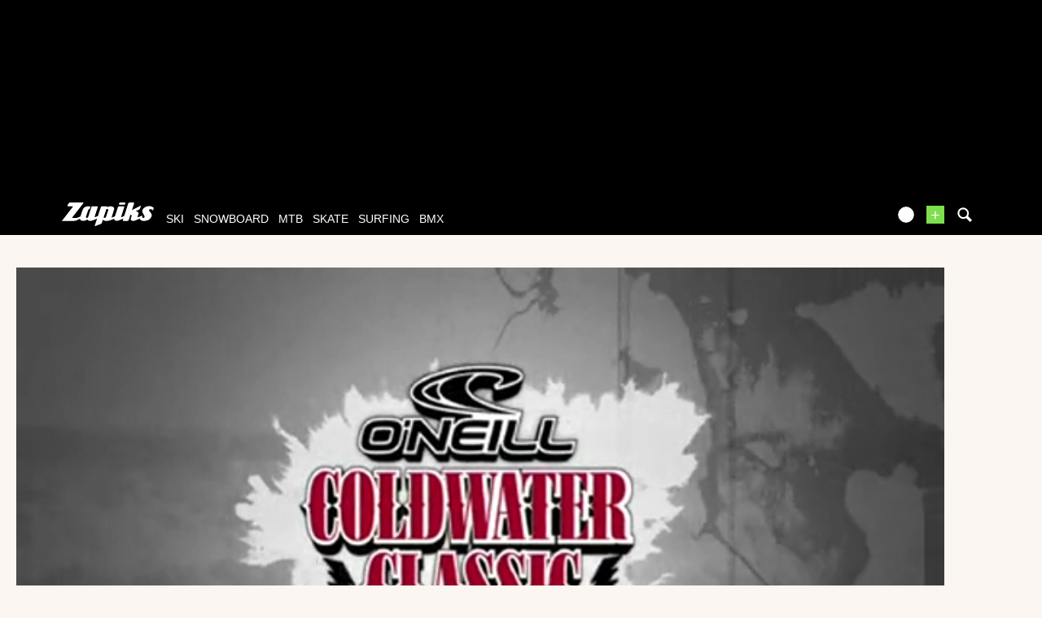

--- FILE ---
content_type: text/vtt; charset=utf-8
request_url: https://www.zapiks.com/view/index.php?action=previewsVTTFile&MediaId=42291
body_size: 15308
content:
WEBVTT

00:00:00.000 --> 00:00:01.000
https://zpks.com/v/9/6/96597/42291-previews_sprite-1.jpg#xywh=0,0,150,99

00:00:01.000 --> 00:00:03.000
https://zpks.com/v/9/6/96597/42291-previews_sprite-1.jpg#xywh=150,0,150,99

00:00:03.000 --> 00:00:05.000
https://zpks.com/v/9/6/96597/42291-previews_sprite-1.jpg#xywh=300,0,150,99

00:00:05.000 --> 00:00:07.000
https://zpks.com/v/9/6/96597/42291-previews_sprite-1.jpg#xywh=450,0,150,99

00:00:07.000 --> 00:00:09.000
https://zpks.com/v/9/6/96597/42291-previews_sprite-1.jpg#xywh=600,0,150,99

00:00:09.000 --> 00:00:11.000
https://zpks.com/v/9/6/96597/42291-previews_sprite-1.jpg#xywh=750,0,150,99

00:00:11.000 --> 00:00:13.000
https://zpks.com/v/9/6/96597/42291-previews_sprite-1.jpg#xywh=900,0,150,99

00:00:13.000 --> 00:00:15.000
https://zpks.com/v/9/6/96597/42291-previews_sprite-1.jpg#xywh=1050,0,150,99

00:00:15.000 --> 00:00:17.000
https://zpks.com/v/9/6/96597/42291-previews_sprite-1.jpg#xywh=1200,0,150,99

00:00:17.000 --> 00:00:19.000
https://zpks.com/v/9/6/96597/42291-previews_sprite-1.jpg#xywh=1350,0,150,99

00:00:19.000 --> 00:00:21.000
https://zpks.com/v/9/6/96597/42291-previews_sprite-1.jpg#xywh=0,99,150,99

00:00:21.000 --> 00:00:23.000
https://zpks.com/v/9/6/96597/42291-previews_sprite-1.jpg#xywh=150,99,150,99

00:00:23.000 --> 00:00:25.000
https://zpks.com/v/9/6/96597/42291-previews_sprite-1.jpg#xywh=300,99,150,99

00:00:25.000 --> 00:00:27.000
https://zpks.com/v/9/6/96597/42291-previews_sprite-1.jpg#xywh=450,99,150,99

00:00:27.000 --> 00:00:29.000
https://zpks.com/v/9/6/96597/42291-previews_sprite-1.jpg#xywh=600,99,150,99

00:00:29.000 --> 00:00:31.000
https://zpks.com/v/9/6/96597/42291-previews_sprite-1.jpg#xywh=750,99,150,99

00:00:31.000 --> 00:00:33.000
https://zpks.com/v/9/6/96597/42291-previews_sprite-1.jpg#xywh=900,99,150,99

00:00:33.000 --> 00:00:35.000
https://zpks.com/v/9/6/96597/42291-previews_sprite-1.jpg#xywh=1050,99,150,99

00:00:35.000 --> 00:00:37.000
https://zpks.com/v/9/6/96597/42291-previews_sprite-1.jpg#xywh=1200,99,150,99

00:00:37.000 --> 00:00:39.000
https://zpks.com/v/9/6/96597/42291-previews_sprite-1.jpg#xywh=1350,99,150,99

00:00:39.000 --> 00:00:41.000
https://zpks.com/v/9/6/96597/42291-previews_sprite-1.jpg#xywh=0,198,150,99

00:00:41.000 --> 00:00:43.000
https://zpks.com/v/9/6/96597/42291-previews_sprite-1.jpg#xywh=150,198,150,99

00:00:43.000 --> 00:00:45.000
https://zpks.com/v/9/6/96597/42291-previews_sprite-1.jpg#xywh=300,198,150,99

00:00:45.000 --> 00:00:47.000
https://zpks.com/v/9/6/96597/42291-previews_sprite-1.jpg#xywh=450,198,150,99

00:00:47.000 --> 00:00:49.000
https://zpks.com/v/9/6/96597/42291-previews_sprite-1.jpg#xywh=600,198,150,99

00:00:49.000 --> 00:00:51.000
https://zpks.com/v/9/6/96597/42291-previews_sprite-1.jpg#xywh=750,198,150,99

00:00:51.000 --> 00:00:53.000
https://zpks.com/v/9/6/96597/42291-previews_sprite-1.jpg#xywh=900,198,150,99

00:00:53.000 --> 00:00:55.000
https://zpks.com/v/9/6/96597/42291-previews_sprite-1.jpg#xywh=1050,198,150,99

00:00:55.000 --> 00:00:57.000
https://zpks.com/v/9/6/96597/42291-previews_sprite-1.jpg#xywh=1200,198,150,99

00:00:57.000 --> 00:00:59.000
https://zpks.com/v/9/6/96597/42291-previews_sprite-1.jpg#xywh=1350,198,150,99

00:00:59.000 --> 00:01:01.000
https://zpks.com/v/9/6/96597/42291-previews_sprite-1.jpg#xywh=0,297,150,99

00:01:01.000 --> 00:01:03.000
https://zpks.com/v/9/6/96597/42291-previews_sprite-1.jpg#xywh=150,297,150,99

00:01:03.000 --> 00:01:05.000
https://zpks.com/v/9/6/96597/42291-previews_sprite-1.jpg#xywh=300,297,150,99

00:01:05.000 --> 00:01:07.000
https://zpks.com/v/9/6/96597/42291-previews_sprite-1.jpg#xywh=450,297,150,99

00:01:07.000 --> 00:01:09.000
https://zpks.com/v/9/6/96597/42291-previews_sprite-1.jpg#xywh=600,297,150,99

00:01:09.000 --> 00:01:11.000
https://zpks.com/v/9/6/96597/42291-previews_sprite-1.jpg#xywh=750,297,150,99

00:01:11.000 --> 00:01:13.000
https://zpks.com/v/9/6/96597/42291-previews_sprite-1.jpg#xywh=900,297,150,99

00:01:13.000 --> 00:01:15.000
https://zpks.com/v/9/6/96597/42291-previews_sprite-1.jpg#xywh=1050,297,150,99

00:01:15.000 --> 00:01:17.000
https://zpks.com/v/9/6/96597/42291-previews_sprite-1.jpg#xywh=1200,297,150,99

00:01:17.000 --> 00:01:19.000
https://zpks.com/v/9/6/96597/42291-previews_sprite-1.jpg#xywh=1350,297,150,99

00:01:19.000 --> 00:01:21.000
https://zpks.com/v/9/6/96597/42291-previews_sprite-1.jpg#xywh=0,396,150,99

00:01:21.000 --> 00:01:23.000
https://zpks.com/v/9/6/96597/42291-previews_sprite-1.jpg#xywh=150,396,150,99

00:01:23.000 --> 00:01:25.000
https://zpks.com/v/9/6/96597/42291-previews_sprite-1.jpg#xywh=300,396,150,99

00:01:25.000 --> 00:01:27.000
https://zpks.com/v/9/6/96597/42291-previews_sprite-1.jpg#xywh=450,396,150,99

00:01:27.000 --> 00:01:29.000
https://zpks.com/v/9/6/96597/42291-previews_sprite-1.jpg#xywh=600,396,150,99

00:01:29.000 --> 00:01:31.000
https://zpks.com/v/9/6/96597/42291-previews_sprite-1.jpg#xywh=750,396,150,99

00:01:31.000 --> 00:01:33.000
https://zpks.com/v/9/6/96597/42291-previews_sprite-1.jpg#xywh=900,396,150,99

00:01:33.000 --> 00:01:35.000
https://zpks.com/v/9/6/96597/42291-previews_sprite-1.jpg#xywh=1050,396,150,99

00:01:35.000 --> 00:01:37.000
https://zpks.com/v/9/6/96597/42291-previews_sprite-1.jpg#xywh=1200,396,150,99

00:01:37.000 --> 00:01:39.000
https://zpks.com/v/9/6/96597/42291-previews_sprite-1.jpg#xywh=1350,396,150,99

00:01:39.000 --> 00:01:41.000
https://zpks.com/v/9/6/96597/42291-previews_sprite-1.jpg#xywh=0,495,150,99

00:01:41.000 --> 00:01:43.000
https://zpks.com/v/9/6/96597/42291-previews_sprite-1.jpg#xywh=150,495,150,99

00:01:43.000 --> 00:01:45.000
https://zpks.com/v/9/6/96597/42291-previews_sprite-1.jpg#xywh=300,495,150,99

00:01:45.000 --> 00:01:47.000
https://zpks.com/v/9/6/96597/42291-previews_sprite-1.jpg#xywh=450,495,150,99

00:01:47.000 --> 00:01:49.000
https://zpks.com/v/9/6/96597/42291-previews_sprite-1.jpg#xywh=600,495,150,99

00:01:49.000 --> 00:01:51.000
https://zpks.com/v/9/6/96597/42291-previews_sprite-1.jpg#xywh=750,495,150,99

00:01:51.000 --> 00:01:53.000
https://zpks.com/v/9/6/96597/42291-previews_sprite-1.jpg#xywh=900,495,150,99

00:01:53.000 --> 00:01:55.000
https://zpks.com/v/9/6/96597/42291-previews_sprite-1.jpg#xywh=1050,495,150,99

00:01:55.000 --> 00:01:57.000
https://zpks.com/v/9/6/96597/42291-previews_sprite-1.jpg#xywh=1200,495,150,99

00:01:57.000 --> 00:01:59.000
https://zpks.com/v/9/6/96597/42291-previews_sprite-1.jpg#xywh=1350,495,150,99

00:01:59.000 --> 00:02:01.000
https://zpks.com/v/9/6/96597/42291-previews_sprite-1.jpg#xywh=0,594,150,99

00:02:01.000 --> 00:02:03.000
https://zpks.com/v/9/6/96597/42291-previews_sprite-1.jpg#xywh=150,594,150,99

00:02:03.000 --> 00:02:05.000
https://zpks.com/v/9/6/96597/42291-previews_sprite-1.jpg#xywh=300,594,150,99

00:02:05.000 --> 00:02:07.000
https://zpks.com/v/9/6/96597/42291-previews_sprite-1.jpg#xywh=450,594,150,99

00:02:07.000 --> 00:02:09.000
https://zpks.com/v/9/6/96597/42291-previews_sprite-1.jpg#xywh=600,594,150,99

00:02:09.000 --> 00:02:11.000
https://zpks.com/v/9/6/96597/42291-previews_sprite-1.jpg#xywh=750,594,150,99

00:02:11.000 --> 00:02:13.000
https://zpks.com/v/9/6/96597/42291-previews_sprite-1.jpg#xywh=900,594,150,99

00:02:13.000 --> 00:02:15.000
https://zpks.com/v/9/6/96597/42291-previews_sprite-1.jpg#xywh=1050,594,150,99

00:02:15.000 --> 00:02:17.000
https://zpks.com/v/9/6/96597/42291-previews_sprite-1.jpg#xywh=1200,594,150,99

00:02:17.000 --> 00:02:19.000
https://zpks.com/v/9/6/96597/42291-previews_sprite-1.jpg#xywh=1350,594,150,99

00:02:19.000 --> 00:02:21.000
https://zpks.com/v/9/6/96597/42291-previews_sprite-1.jpg#xywh=0,693,150,99

00:02:21.000 --> 00:02:23.000
https://zpks.com/v/9/6/96597/42291-previews_sprite-1.jpg#xywh=150,693,150,99

00:02:23.000 --> 00:02:25.000
https://zpks.com/v/9/6/96597/42291-previews_sprite-1.jpg#xywh=300,693,150,99

00:02:25.000 --> 00:02:27.000
https://zpks.com/v/9/6/96597/42291-previews_sprite-1.jpg#xywh=450,693,150,99

00:02:27.000 --> 00:02:29.000
https://zpks.com/v/9/6/96597/42291-previews_sprite-1.jpg#xywh=600,693,150,99

00:02:29.000 --> 00:02:31.000
https://zpks.com/v/9/6/96597/42291-previews_sprite-1.jpg#xywh=750,693,150,99

00:02:31.000 --> 00:02:33.000
https://zpks.com/v/9/6/96597/42291-previews_sprite-1.jpg#xywh=900,693,150,99

00:02:33.000 --> 00:02:35.000
https://zpks.com/v/9/6/96597/42291-previews_sprite-1.jpg#xywh=1050,693,150,99

00:02:35.000 --> 00:02:37.000
https://zpks.com/v/9/6/96597/42291-previews_sprite-1.jpg#xywh=1200,693,150,99

00:02:37.000 --> 00:02:39.000
https://zpks.com/v/9/6/96597/42291-previews_sprite-1.jpg#xywh=1350,693,150,99

00:02:39.000 --> 00:02:41.000
https://zpks.com/v/9/6/96597/42291-previews_sprite-1.jpg#xywh=0,792,150,99

00:02:41.000 --> 00:02:43.000
https://zpks.com/v/9/6/96597/42291-previews_sprite-1.jpg#xywh=150,792,150,99

00:02:43.000 --> 00:02:45.000
https://zpks.com/v/9/6/96597/42291-previews_sprite-1.jpg#xywh=300,792,150,99

00:02:45.000 --> 00:02:47.000
https://zpks.com/v/9/6/96597/42291-previews_sprite-1.jpg#xywh=450,792,150,99

00:02:47.000 --> 00:02:49.000
https://zpks.com/v/9/6/96597/42291-previews_sprite-1.jpg#xywh=600,792,150,99

00:02:49.000 --> 00:02:51.000
https://zpks.com/v/9/6/96597/42291-previews_sprite-1.jpg#xywh=750,792,150,99

00:02:51.000 --> 00:02:53.000
https://zpks.com/v/9/6/96597/42291-previews_sprite-1.jpg#xywh=900,792,150,99

00:02:53.000 --> 00:02:55.000
https://zpks.com/v/9/6/96597/42291-previews_sprite-1.jpg#xywh=1050,792,150,99

00:02:55.000 --> 00:02:57.000
https://zpks.com/v/9/6/96597/42291-previews_sprite-1.jpg#xywh=1200,792,150,99

00:02:57.000 --> 00:02:59.000
https://zpks.com/v/9/6/96597/42291-previews_sprite-1.jpg#xywh=1350,792,150,99

00:02:59.000 --> 00:03:01.000
https://zpks.com/v/9/6/96597/42291-previews_sprite-1.jpg#xywh=0,891,150,99

00:03:01.000 --> 00:03:03.000
https://zpks.com/v/9/6/96597/42291-previews_sprite-1.jpg#xywh=150,891,150,99

00:03:03.000 --> 00:03:05.000
https://zpks.com/v/9/6/96597/42291-previews_sprite-1.jpg#xywh=300,891,150,99

00:03:05.000 --> 00:03:07.000
https://zpks.com/v/9/6/96597/42291-previews_sprite-1.jpg#xywh=450,891,150,99

00:03:07.000 --> 00:03:09.000
https://zpks.com/v/9/6/96597/42291-previews_sprite-1.jpg#xywh=600,891,150,99

00:03:09.000 --> 00:03:11.000
https://zpks.com/v/9/6/96597/42291-previews_sprite-1.jpg#xywh=750,891,150,99

00:03:11.000 --> 00:03:13.000
https://zpks.com/v/9/6/96597/42291-previews_sprite-1.jpg#xywh=900,891,150,99

00:03:13.000 --> 00:03:15.000
https://zpks.com/v/9/6/96597/42291-previews_sprite-1.jpg#xywh=1050,891,150,99

00:03:15.000 --> 00:03:17.000
https://zpks.com/v/9/6/96597/42291-previews_sprite-1.jpg#xywh=1200,891,150,99

00:03:17.000 --> 00:03:19.000
https://zpks.com/v/9/6/96597/42291-previews_sprite-1.jpg#xywh=1350,891,150,99

00:03:19.000 --> 00:03:21.000
https://zpks.com/v/9/6/96597/42291-previews_sprite-2.jpg#xywh=0,0,150,99

00:03:21.000 --> 00:03:23.000
https://zpks.com/v/9/6/96597/42291-previews_sprite-2.jpg#xywh=150,0,150,99

00:03:23.000 --> 00:03:25.000
https://zpks.com/v/9/6/96597/42291-previews_sprite-2.jpg#xywh=300,0,150,99

00:03:25.000 --> 00:03:27.000
https://zpks.com/v/9/6/96597/42291-previews_sprite-2.jpg#xywh=450,0,150,99

00:03:27.000 --> 00:03:29.000
https://zpks.com/v/9/6/96597/42291-previews_sprite-2.jpg#xywh=600,0,150,99

00:03:29.000 --> 00:03:31.000
https://zpks.com/v/9/6/96597/42291-previews_sprite-2.jpg#xywh=750,0,150,99

00:03:31.000 --> 00:03:33.000
https://zpks.com/v/9/6/96597/42291-previews_sprite-2.jpg#xywh=900,0,150,99

00:03:33.000 --> 00:03:35.000
https://zpks.com/v/9/6/96597/42291-previews_sprite-2.jpg#xywh=1050,0,150,99

00:03:35.000 --> 00:03:37.000
https://zpks.com/v/9/6/96597/42291-previews_sprite-2.jpg#xywh=1200,0,150,99

00:03:37.000 --> 00:03:39.000
https://zpks.com/v/9/6/96597/42291-previews_sprite-2.jpg#xywh=1350,0,150,99

00:03:39.000 --> 00:03:41.000
https://zpks.com/v/9/6/96597/42291-previews_sprite-2.jpg#xywh=0,99,150,99

00:03:41.000 --> 00:03:43.000
https://zpks.com/v/9/6/96597/42291-previews_sprite-2.jpg#xywh=150,99,150,99

00:03:43.000 --> 00:03:45.000
https://zpks.com/v/9/6/96597/42291-previews_sprite-2.jpg#xywh=300,99,150,99

00:03:45.000 --> 00:03:47.000
https://zpks.com/v/9/6/96597/42291-previews_sprite-2.jpg#xywh=450,99,150,99

00:03:47.000 --> 00:03:49.000
https://zpks.com/v/9/6/96597/42291-previews_sprite-2.jpg#xywh=600,99,150,99

00:03:49.000 --> 00:03:51.000
https://zpks.com/v/9/6/96597/42291-previews_sprite-2.jpg#xywh=750,99,150,99

00:03:51.000 --> 00:03:53.000
https://zpks.com/v/9/6/96597/42291-previews_sprite-2.jpg#xywh=900,99,150,99

00:03:53.000 --> 00:03:55.000
https://zpks.com/v/9/6/96597/42291-previews_sprite-2.jpg#xywh=1050,99,150,99

00:03:55.000 --> 00:03:57.000
https://zpks.com/v/9/6/96597/42291-previews_sprite-2.jpg#xywh=1200,99,150,99

00:03:57.000 --> 00:03:59.000
https://zpks.com/v/9/6/96597/42291-previews_sprite-2.jpg#xywh=1350,99,150,99

00:03:59.000 --> 00:04:01.000
https://zpks.com/v/9/6/96597/42291-previews_sprite-2.jpg#xywh=0,198,150,99

00:04:01.000 --> 00:04:03.000
https://zpks.com/v/9/6/96597/42291-previews_sprite-2.jpg#xywh=150,198,150,99

00:04:03.000 --> 00:04:05.000
https://zpks.com/v/9/6/96597/42291-previews_sprite-2.jpg#xywh=300,198,150,99

00:04:05.000 --> 00:04:07.000
https://zpks.com/v/9/6/96597/42291-previews_sprite-2.jpg#xywh=450,198,150,99

00:04:07.000 --> 00:04:09.000
https://zpks.com/v/9/6/96597/42291-previews_sprite-2.jpg#xywh=600,198,150,99

00:04:09.000 --> 00:04:11.000
https://zpks.com/v/9/6/96597/42291-previews_sprite-2.jpg#xywh=750,198,150,99

00:04:11.000 --> 00:04:13.000
https://zpks.com/v/9/6/96597/42291-previews_sprite-2.jpg#xywh=900,198,150,99

00:04:13.000 --> 00:04:15.000
https://zpks.com/v/9/6/96597/42291-previews_sprite-2.jpg#xywh=1050,198,150,99

00:04:15.000 --> 00:04:17.000
https://zpks.com/v/9/6/96597/42291-previews_sprite-2.jpg#xywh=1200,198,150,99

00:04:17.000 --> 00:04:19.000
https://zpks.com/v/9/6/96597/42291-previews_sprite-2.jpg#xywh=1350,198,150,99

00:04:19.000 --> 00:04:21.000
https://zpks.com/v/9/6/96597/42291-previews_sprite-2.jpg#xywh=0,297,150,99

00:04:21.000 --> 00:04:23.000
https://zpks.com/v/9/6/96597/42291-previews_sprite-2.jpg#xywh=150,297,150,99

00:04:23.000 --> 00:04:25.000
https://zpks.com/v/9/6/96597/42291-previews_sprite-2.jpg#xywh=300,297,150,99

00:04:25.000 --> 00:04:27.000
https://zpks.com/v/9/6/96597/42291-previews_sprite-2.jpg#xywh=450,297,150,99

00:04:27.000 --> 00:04:29.000
https://zpks.com/v/9/6/96597/42291-previews_sprite-2.jpg#xywh=600,297,150,99

00:04:29.000 --> 00:04:31.000
https://zpks.com/v/9/6/96597/42291-previews_sprite-2.jpg#xywh=750,297,150,99

00:04:31.000 --> 00:04:33.000
https://zpks.com/v/9/6/96597/42291-previews_sprite-2.jpg#xywh=900,297,150,99

00:04:33.000 --> 00:04:35.000
https://zpks.com/v/9/6/96597/42291-previews_sprite-2.jpg#xywh=1050,297,150,99

00:04:35.000 --> 00:04:37.000
https://zpks.com/v/9/6/96597/42291-previews_sprite-2.jpg#xywh=1200,297,150,99

00:04:37.000 --> 00:04:39.000
https://zpks.com/v/9/6/96597/42291-previews_sprite-2.jpg#xywh=1350,297,150,99

00:04:39.000 --> 00:04:41.000
https://zpks.com/v/9/6/96597/42291-previews_sprite-2.jpg#xywh=0,396,150,99

00:04:41.000 --> 00:04:43.000
https://zpks.com/v/9/6/96597/42291-previews_sprite-2.jpg#xywh=150,396,150,99


--- FILE ---
content_type: text/xml; charset=UTF-8
request_url: https://www.zapiks.com/view/?action=playlist&related_id=42291
body_size: 1447
content:
<?xml version="1.0" encoding="UTF-8"?>
<rss xmlns:jwplayer="http://rss.jwpcdn.com/" version="2.0"><channel><item><title> O'Neill Cold Water Classic Canada 2010 - All Highlights</title><link>https://www.zapiks.com/-o-neill-cold-water-classic--1.html</link><guid>42292</guid><jwplayer:image>https://zpks.com/v/9/6/96597/42292-4.jpg</jwplayer:image><jwplayer:source file="https://zpks.com/v/9/6/96597/42292.mp4" label="426p" default="true"/><jwplayer:source file="https://zpks.com/v/9/6/96597/42292-480-ipod.mp4" label="320p" default="false"/><jwplayer:track file="/view/index.php?action=previewsVTTFile&amp;MediaId=42292" kind="thumbnails"/></item><item><title>O’Neill Cold Water Classic Canada 2010 - Highlights Day 3</title><link>https://www.zapiks.com/oneill-cold-water-classic-ca-9.html</link><guid>42191</guid><jwplayer:image>https://zpks.com/v/9/6/96597/42191-4.jpg</jwplayer:image><jwplayer:source file="https://zpks.com/v/9/6/96597/42292.mp4" label="426p" default="false"/><jwplayer:source file="https://zpks.com/v/9/6/96597/42191.mp4" label="360p" default="true"/><jwplayer:source file="https://zpks.com/v/9/6/96597/42292-480-ipod.mp4" label="320p" default="false"/><jwplayer:source file="https://zpks.com/v/9/6/96597/42191-480-ipod.mp4" label="270p" default="false"/><jwplayer:track file="/view/index.php?action=previewsVTTFile&amp;MediaId=42191" kind="thumbnails"/></item><item><title>O’Neill Cold Water Classic 2011 - New Zealand - Highlights of Day 1</title><link>https://www.zapiks.com/oneill-cold-water-classic-20-3.html</link><guid>48322</guid><jwplayer:image>https://zpks.com/v/9/6/96597/48322-4.jpg</jwplayer:image><jwplayer:source file="https://zpks.com/v/9/6/96597/42292.mp4" label="426p" default="false"/><jwplayer:source file="https://zpks.com/v/9/6/96597/42191.mp4" label="360p" default="true"/><jwplayer:source file="https://zpks.com/v/9/6/96597/48322.mp4" label="360p" default="true"/><jwplayer:source file="https://zpks.com/v/9/6/96597/42292-480-ipod.mp4" label="320p" default="false"/><jwplayer:source file="https://zpks.com/v/9/6/96597/42191-480-ipod.mp4" label="270p" default="false"/><jwplayer:source file="https://zpks.com/v/9/6/96597/48322-480-ipod.mp4" label="270p" default="false"/><jwplayer:track file="/view/index.php?action=previewsVTTFile&amp;MediaId=48322" kind="thumbnails"/></item><item><title>O’Neill Cold Water Classic 2011 - New Zealand - Highlights of Day 4</title><link>https://www.zapiks.com/oneill-cold-water-classic-20-6.html</link><guid>48563</guid><jwplayer:image>https://zpks.com/v/9/6/96597/48563-4.jpg</jwplayer:image><jwplayer:source file="https://zpks.com/v/9/6/96597/42292.mp4" label="426p" default="false"/><jwplayer:source file="https://zpks.com/v/9/6/96597/42191.mp4" label="360p" default="true"/><jwplayer:source file="https://zpks.com/v/9/6/96597/48322.mp4" label="360p" default="true"/><jwplayer:source file="https://zpks.com/v/9/6/96597/48563.mp4" label="360p" default="true"/><jwplayer:source file="https://zpks.com/v/9/6/96597/42292-480-ipod.mp4" label="320p" default="false"/><jwplayer:source file="https://zpks.com/v/9/6/96597/42191-480-ipod.mp4" label="270p" default="false"/><jwplayer:source file="https://zpks.com/v/9/6/96597/48322-480-ipod.mp4" label="270p" default="false"/><jwplayer:source file="https://zpks.com/v/9/6/96597/48563-480-ipod.mp4" label="270p" default="false"/><jwplayer:track file="/view/index.php?action=previewsVTTFile&amp;MediaId=48563" kind="thumbnails"/></item><item><title>O’Neill Cold Water Classic 2011 - New Zealand - Introducing the Cold Water Classic Series</title><link>https://www.zapiks.com/oneill-cold-water-classic-20.html</link><guid>48320</guid><jwplayer:image>https://zpks.com/v/9/6/96597/48320-4.jpg</jwplayer:image><jwplayer:source file="https://zpks.com/v/9/6/96597/42292.mp4" label="426p" default="false"/><jwplayer:source file="https://zpks.com/v/9/6/96597/42191.mp4" label="360p" default="true"/><jwplayer:source file="https://zpks.com/v/9/6/96597/48322.mp4" label="360p" default="true"/><jwplayer:source file="https://zpks.com/v/9/6/96597/48563.mp4" label="360p" default="true"/><jwplayer:source file="https://zpks.com/v/9/6/96597/48320.mp4" label="360p" default="true"/><jwplayer:source file="https://zpks.com/v/9/6/96597/42292-480-ipod.mp4" label="320p" default="false"/><jwplayer:source file="https://zpks.com/v/9/6/96597/42191-480-ipod.mp4" label="270p" default="false"/><jwplayer:source file="https://zpks.com/v/9/6/96597/48322-480-ipod.mp4" label="270p" default="false"/><jwplayer:source file="https://zpks.com/v/9/6/96597/48563-480-ipod.mp4" label="270p" default="false"/><jwplayer:source file="https://zpks.com/v/9/6/96597/48320-480-ipod.mp4" label="270p" default="false"/><jwplayer:track file="/view/index.php?action=previewsVTTFile&amp;MediaId=48320" kind="thumbnails"/></item><item><title>O'Neill Cold Water Classic California 2010 - Highlights Finals </title><link>https://www.zapiks.com/o-neill-cold-water-classic-c-22.html</link><guid>42607</guid><jwplayer:image>https://zpks.com/v/9/6/96597/42607-4.jpg</jwplayer:image><jwplayer:source file="https://zpks.com/v/9/6/96597/42292.mp4" label="426p" default="false"/><jwplayer:source file="https://zpks.com/v/9/6/96597/42191.mp4" label="360p" default="true"/><jwplayer:source file="https://zpks.com/v/9/6/96597/48322.mp4" label="360p" default="true"/><jwplayer:source file="https://zpks.com/v/9/6/96597/48563.mp4" label="360p" default="true"/><jwplayer:source file="https://zpks.com/v/9/6/96597/48320.mp4" label="360p" default="true"/><jwplayer:source file="https://zpks.com/v/9/6/96597/42607.mp4" label="360p" default="true"/><jwplayer:source file="https://zpks.com/v/9/6/96597/42292-480-ipod.mp4" label="320p" default="false"/><jwplayer:source file="https://zpks.com/v/9/6/96597/42191-480-ipod.mp4" label="270p" default="false"/><jwplayer:source file="https://zpks.com/v/9/6/96597/48322-480-ipod.mp4" label="270p" default="false"/><jwplayer:source file="https://zpks.com/v/9/6/96597/48563-480-ipod.mp4" label="270p" default="false"/><jwplayer:source file="https://zpks.com/v/9/6/96597/48320-480-ipod.mp4" label="270p" default="false"/><jwplayer:source file="https://zpks.com/v/9/6/96597/42607-480-ipod.mp4" label="270p" default="false"/><jwplayer:track file="/view/index.php?action=previewsVTTFile&amp;MediaId=42607" kind="thumbnails"/></item><item><title> O’Neill Cold Water Classic 2011 - California - Highlights of Day 2</title><link>https://www.zapiks.com/-oneill-cold-water-classic-2.html</link><guid>57877</guid><jwplayer:image>https://zpks.com/v/1/0/100021/57877-4.jpg</jwplayer:image><jwplayer:source file="https://zpks.com/v/9/6/96597/42292.mp4" label="426p" default="false"/><jwplayer:source file="https://zpks.com/v/9/6/96597/42191.mp4" label="360p" default="true"/><jwplayer:source file="https://zpks.com/v/9/6/96597/48322.mp4" label="360p" default="true"/><jwplayer:source file="https://zpks.com/v/9/6/96597/48563.mp4" label="360p" default="true"/><jwplayer:source file="https://zpks.com/v/9/6/96597/48320.mp4" label="360p" default="true"/><jwplayer:source file="https://zpks.com/v/9/6/96597/42607.mp4" label="360p" default="true"/><jwplayer:source file="https://zpks.com/v/1/0/100021/57877.mp4" label="360p" default="true"/><jwplayer:source file="https://zpks.com/v/9/6/96597/42292-480-ipod.mp4" label="320p" default="false"/><jwplayer:source file="https://zpks.com/v/9/6/96597/42191-480-ipod.mp4" label="270p" default="false"/><jwplayer:source file="https://zpks.com/v/9/6/96597/48322-480-ipod.mp4" label="270p" default="false"/><jwplayer:source file="https://zpks.com/v/9/6/96597/48563-480-ipod.mp4" label="270p" default="false"/><jwplayer:source file="https://zpks.com/v/9/6/96597/48320-480-ipod.mp4" label="270p" default="false"/><jwplayer:source file="https://zpks.com/v/9/6/96597/42607-480-ipod.mp4" label="270p" default="false"/><jwplayer:source file="https://zpks.com/v/1/0/100021/57877-480-ipod.mp4" label="270p" default="false"/><jwplayer:track file="/view/index.php?action=previewsVTTFile&amp;MediaId=57877" kind="thumbnails"/></item><item><title>Bear Attack at O'Neill Cold Water Classic Canada 2010!!!</title><link>https://www.zapiks.com/bear-attack-at-o-neill-cold--1.html</link><guid>42294</guid><jwplayer:image>https://zpks.com/v/9/6/96597/42294-4.jpg</jwplayer:image><jwplayer:source file="https://zpks.com/v/9/6/96597/42292.mp4" label="426p" default="true"/><jwplayer:source file="https://zpks.com/v/9/6/96597/42294.mp4" label="426p" default="true"/><jwplayer:source file="https://zpks.com/v/9/6/96597/42191.mp4" label="360p" default="false"/><jwplayer:source file="https://zpks.com/v/9/6/96597/48322.mp4" label="360p" default="false"/><jwplayer:source file="https://zpks.com/v/9/6/96597/48563.mp4" label="360p" default="false"/><jwplayer:source file="https://zpks.com/v/9/6/96597/48320.mp4" label="360p" default="false"/><jwplayer:source file="https://zpks.com/v/9/6/96597/42607.mp4" label="360p" default="false"/><jwplayer:source file="https://zpks.com/v/1/0/100021/57877.mp4" label="360p" default="false"/><jwplayer:source file="https://zpks.com/v/9/6/96597/42292-480-ipod.mp4" label="320p" default="false"/><jwplayer:source file="https://zpks.com/v/9/6/96597/42294-480-ipod.mp4" label="320p" default="false"/><jwplayer:source file="https://zpks.com/v/9/6/96597/42191-480-ipod.mp4" label="270p" default="false"/><jwplayer:source file="https://zpks.com/v/9/6/96597/48322-480-ipod.mp4" label="270p" default="false"/><jwplayer:source file="https://zpks.com/v/9/6/96597/48563-480-ipod.mp4" label="270p" default="false"/><jwplayer:source file="https://zpks.com/v/9/6/96597/48320-480-ipod.mp4" label="270p" default="false"/><jwplayer:source file="https://zpks.com/v/9/6/96597/42607-480-ipod.mp4" label="270p" default="false"/><jwplayer:source file="https://zpks.com/v/1/0/100021/57877-480-ipod.mp4" label="270p" default="false"/><jwplayer:track file="/view/index.php?action=previewsVTTFile&amp;MediaId=42294" kind="thumbnails"/></item><item><title>O'Neill Cold Water Classic California 2010 - Highlights Day 3</title><link>https://www.zapiks.com/o-neill-cold-water-classic-c-20.html</link><guid>42475</guid><jwplayer:image>https://zpks.com/v/9/6/96597/42475-4.jpg</jwplayer:image><jwplayer:source file="https://zpks.com/v/9/6/96597/42292.mp4" label="426p" default="false"/><jwplayer:source file="https://zpks.com/v/9/6/96597/42294.mp4" label="426p" default="false"/><jwplayer:source file="https://zpks.com/v/9/6/96597/42191.mp4" label="360p" default="true"/><jwplayer:source file="https://zpks.com/v/9/6/96597/48322.mp4" label="360p" default="true"/><jwplayer:source file="https://zpks.com/v/9/6/96597/48563.mp4" label="360p" default="true"/><jwplayer:source file="https://zpks.com/v/9/6/96597/48320.mp4" label="360p" default="true"/><jwplayer:source file="https://zpks.com/v/9/6/96597/42607.mp4" label="360p" default="true"/><jwplayer:source file="https://zpks.com/v/1/0/100021/57877.mp4" label="360p" default="true"/><jwplayer:source file="https://zpks.com/v/9/6/96597/42475.mp4" label="360p" default="true"/><jwplayer:source file="https://zpks.com/v/9/6/96597/42292-480-ipod.mp4" label="320p" default="false"/><jwplayer:source file="https://zpks.com/v/9/6/96597/42294-480-ipod.mp4" label="320p" default="false"/><jwplayer:source file="https://zpks.com/v/9/6/96597/42191-480-ipod.mp4" label="270p" default="false"/><jwplayer:source file="https://zpks.com/v/9/6/96597/48322-480-ipod.mp4" label="270p" default="false"/><jwplayer:source file="https://zpks.com/v/9/6/96597/48563-480-ipod.mp4" label="270p" default="false"/><jwplayer:source file="https://zpks.com/v/9/6/96597/48320-480-ipod.mp4" label="270p" default="false"/><jwplayer:source file="https://zpks.com/v/9/6/96597/42607-480-ipod.mp4" label="270p" default="false"/><jwplayer:source file="https://zpks.com/v/1/0/100021/57877-480-ipod.mp4" label="270p" default="false"/><jwplayer:source file="https://zpks.com/v/9/6/96597/42475-480-ipod.mp4" label="270p" default="false"/><jwplayer:track file="/view/index.php?action=previewsVTTFile&amp;MediaId=42475" kind="thumbnails"/></item><item><title> O'Neill Cold Water Classic California 2010 - Highlights Day 1</title><link>https://www.zapiks.com/-o-neill-cold-water-classic--2.html</link><guid>42445</guid><jwplayer:image>https://zpks.com/v/9/6/96597/42445-4.jpg</jwplayer:image><jwplayer:source file="https://zpks.com/v/9/6/96597/42292.mp4" label="426p" default="false"/><jwplayer:source file="https://zpks.com/v/9/6/96597/42294.mp4" label="426p" default="false"/><jwplayer:source file="https://zpks.com/v/9/6/96597/42191.mp4" label="360p" default="true"/><jwplayer:source file="https://zpks.com/v/9/6/96597/48322.mp4" label="360p" default="true"/><jwplayer:source file="https://zpks.com/v/9/6/96597/48563.mp4" label="360p" default="true"/><jwplayer:source file="https://zpks.com/v/9/6/96597/48320.mp4" label="360p" default="true"/><jwplayer:source file="https://zpks.com/v/9/6/96597/42607.mp4" label="360p" default="true"/><jwplayer:source file="https://zpks.com/v/1/0/100021/57877.mp4" label="360p" default="true"/><jwplayer:source file="https://zpks.com/v/9/6/96597/42475.mp4" label="360p" default="true"/><jwplayer:source file="https://zpks.com/v/9/6/96597/42445.mp4" label="360p" default="true"/><jwplayer:source file="https://zpks.com/v/9/6/96597/42292-480-ipod.mp4" label="320p" default="false"/><jwplayer:source file="https://zpks.com/v/9/6/96597/42294-480-ipod.mp4" label="320p" default="false"/><jwplayer:source file="https://zpks.com/v/9/6/96597/42191-480-ipod.mp4" label="270p" default="false"/><jwplayer:source file="https://zpks.com/v/9/6/96597/48322-480-ipod.mp4" label="270p" default="false"/><jwplayer:source file="https://zpks.com/v/9/6/96597/48563-480-ipod.mp4" label="270p" default="false"/><jwplayer:source file="https://zpks.com/v/9/6/96597/48320-480-ipod.mp4" label="270p" default="false"/><jwplayer:source file="https://zpks.com/v/9/6/96597/42607-480-ipod.mp4" label="270p" default="false"/><jwplayer:source file="https://zpks.com/v/1/0/100021/57877-480-ipod.mp4" label="270p" default="false"/><jwplayer:source file="https://zpks.com/v/9/6/96597/42475-480-ipod.mp4" label="270p" default="false"/><jwplayer:source file="https://zpks.com/v/9/6/96597/42445-480-ipod.mp4" label="270p" default="false"/><jwplayer:track file="/view/index.php?action=previewsVTTFile&amp;MediaId=42445" kind="thumbnails"/></item><item><title>O'Neill Cold Water Classic California 2010 - Jack O'Neill &amp; The History of the Wetsuit</title><link>https://www.zapiks.com/o-neill-cold-water-classic-c-15.html</link><guid>42189</guid><jwplayer:image>https://zpks.com/v/9/6/96597/42189-4.jpg</jwplayer:image><jwplayer:source file="https://zpks.com/v/9/6/96597/42292.mp4" label="426p" default="false"/><jwplayer:source file="https://zpks.com/v/9/6/96597/42294.mp4" label="426p" default="false"/><jwplayer:source file="https://zpks.com/v/9/6/96597/42191.mp4" label="360p" default="true"/><jwplayer:source file="https://zpks.com/v/9/6/96597/48322.mp4" label="360p" default="true"/><jwplayer:source file="https://zpks.com/v/9/6/96597/48563.mp4" label="360p" default="true"/><jwplayer:source file="https://zpks.com/v/9/6/96597/48320.mp4" label="360p" default="true"/><jwplayer:source file="https://zpks.com/v/9/6/96597/42607.mp4" label="360p" default="true"/><jwplayer:source file="https://zpks.com/v/1/0/100021/57877.mp4" label="360p" default="true"/><jwplayer:source file="https://zpks.com/v/9/6/96597/42475.mp4" label="360p" default="true"/><jwplayer:source file="https://zpks.com/v/9/6/96597/42445.mp4" label="360p" default="true"/><jwplayer:source file="https://zpks.com/v/9/6/96597/42189.mp4" label="360p" default="true"/><jwplayer:source file="https://zpks.com/v/9/6/96597/42292-480-ipod.mp4" label="320p" default="false"/><jwplayer:source file="https://zpks.com/v/9/6/96597/42294-480-ipod.mp4" label="320p" default="false"/><jwplayer:source file="https://zpks.com/v/9/6/96597/42191-480-ipod.mp4" label="270p" default="false"/><jwplayer:source file="https://zpks.com/v/9/6/96597/48322-480-ipod.mp4" label="270p" default="false"/><jwplayer:source file="https://zpks.com/v/9/6/96597/48563-480-ipod.mp4" label="270p" default="false"/><jwplayer:source file="https://zpks.com/v/9/6/96597/48320-480-ipod.mp4" label="270p" default="false"/><jwplayer:source file="https://zpks.com/v/9/6/96597/42607-480-ipod.mp4" label="270p" default="false"/><jwplayer:source file="https://zpks.com/v/1/0/100021/57877-480-ipod.mp4" label="270p" default="false"/><jwplayer:source file="https://zpks.com/v/9/6/96597/42475-480-ipod.mp4" label="270p" default="false"/><jwplayer:source file="https://zpks.com/v/9/6/96597/42445-480-ipod.mp4" label="270p" default="false"/><jwplayer:source file="https://zpks.com/v/9/6/96597/42189-480-ipod.mp4" label="270p" default="false"/><jwplayer:track file="/view/index.php?action=previewsVTTFile&amp;MediaId=42189" kind="thumbnails"/></item><item><title>O’Neill Cold Water Classic 2011 - New Zealand - Big Final in Gisborne</title><link>https://www.zapiks.com/oneill-cold-water-classic-20-10.html</link><guid>48616</guid><jwplayer:image>https://zpks.com/v/9/6/96597/48616-4.jpg</jwplayer:image><jwplayer:source file="https://zpks.com/v/9/6/96597/42292.mp4" label="426p" default="false"/><jwplayer:source file="https://zpks.com/v/9/6/96597/42294.mp4" label="426p" default="false"/><jwplayer:source file="https://zpks.com/v/9/6/96597/42191.mp4" label="360p" default="true"/><jwplayer:source file="https://zpks.com/v/9/6/96597/48322.mp4" label="360p" default="true"/><jwplayer:source file="https://zpks.com/v/9/6/96597/48563.mp4" label="360p" default="true"/><jwplayer:source file="https://zpks.com/v/9/6/96597/48320.mp4" label="360p" default="true"/><jwplayer:source file="https://zpks.com/v/9/6/96597/42607.mp4" label="360p" default="true"/><jwplayer:source file="https://zpks.com/v/1/0/100021/57877.mp4" label="360p" default="true"/><jwplayer:source file="https://zpks.com/v/9/6/96597/42475.mp4" label="360p" default="true"/><jwplayer:source file="https://zpks.com/v/9/6/96597/42445.mp4" label="360p" default="true"/><jwplayer:source file="https://zpks.com/v/9/6/96597/42189.mp4" label="360p" default="true"/><jwplayer:source file="https://zpks.com/v/9/6/96597/48616.mp4" label="360p" default="true"/><jwplayer:source file="https://zpks.com/v/9/6/96597/42292-480-ipod.mp4" label="320p" default="false"/><jwplayer:source file="https://zpks.com/v/9/6/96597/42294-480-ipod.mp4" label="320p" default="false"/><jwplayer:source file="https://zpks.com/v/9/6/96597/42191-480-ipod.mp4" label="270p" default="false"/><jwplayer:source file="https://zpks.com/v/9/6/96597/48322-480-ipod.mp4" label="270p" default="false"/><jwplayer:source file="https://zpks.com/v/9/6/96597/48563-480-ipod.mp4" label="270p" default="false"/><jwplayer:source file="https://zpks.com/v/9/6/96597/48320-480-ipod.mp4" label="270p" default="false"/><jwplayer:source file="https://zpks.com/v/9/6/96597/42607-480-ipod.mp4" label="270p" default="false"/><jwplayer:source file="https://zpks.com/v/1/0/100021/57877-480-ipod.mp4" label="270p" default="false"/><jwplayer:source file="https://zpks.com/v/9/6/96597/42475-480-ipod.mp4" label="270p" default="false"/><jwplayer:source file="https://zpks.com/v/9/6/96597/42445-480-ipod.mp4" label="270p" default="false"/><jwplayer:source file="https://zpks.com/v/9/6/96597/42189-480-ipod.mp4" label="270p" default="false"/><jwplayer:source file="https://zpks.com/v/9/6/96597/48616-480-ipod.mp4" label="270p" default="false"/><jwplayer:track file="/view/index.php?action=previewsVTTFile&amp;MediaId=48616" kind="thumbnails"/></item></channel></rss>
